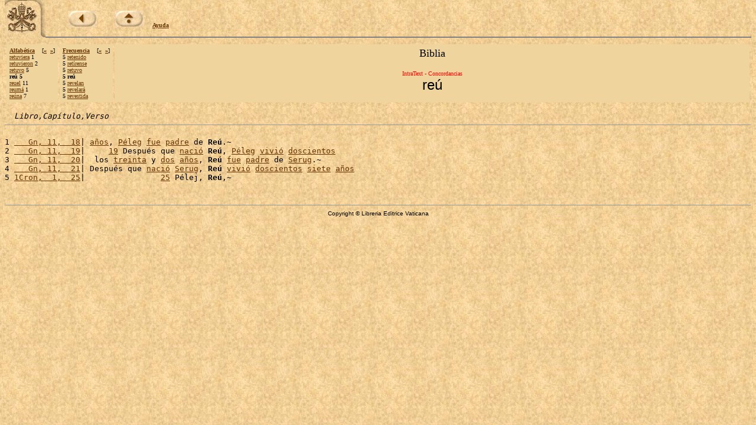

--- FILE ---
content_type: text/html
request_url: https://www.vatican.va/archive/ESL0506/6/O2.HTM
body_size: 1385
content:
<!DOCTYPE HTML PUBLIC "-//W3C//DTD HTML 3.2 Final//EN">
<html><!-- 20070507 -->
<head>
<META http-equiv="Content-Type" content="text/html; charset=iso-8859-1"><META name="ROBOTS" content="NONE">

<meta name="creator" content="Copyright &copy; Libreria Editrice Vaticana" />
<meta name="subject" content="La Sacra Scrittura, Bibbia" />
<meta name="date.created" content="" />
<meta name="date.issued" content="20070507" />
<meta name="date.expires" content="20070606" />
<meta name="language" content="sp" />
<meta name="publisher" content="Internet Office of the Holy See" />
<SCRIPT LANGUAGE="JavaScript" SRC="http://www.vatican.va/js/indice.js"></SCRIPT>

<TITLE>El libro del Pueblo de Dios - IntraText Concordancias: &laquo;re&uacute;&raquo;</TITLE></HEAD><BODY bgcolor="#FFFFFF" TEXT="#000000" link="#663300" vlink="#000000" topmargin="0" background="../sfondo.jpg"><BASEFONT SIZE="3"><TABLE border=0 width=100% cellspacing=0 cellpadding=0><TR><TD valign=top rowspan=2 width=69><A HREF=http://www.vatican.va/phome_sp.htm><IMG SRC=../pkeysixt.jpg border=0 width=69 height=65 alt="La Santa Sede"></A></TD><TD valign=bottom><IMG SRC=../vuoto.gif border=0 width=1 height=54 alt="" hspace=0 align=left><br><font size=1 face=Verdana><IMG SRC=../vuoto.gif border=0 width=1 height=28 alt="" hspace=0> &nbsp; &nbsp; &nbsp; &nbsp; &nbsp; &nbsp;<a href=../_INDEX.HTM><b><img alt=back src=../back.jpg border=0></b></a> &nbsp; &nbsp; &nbsp; &nbsp; &nbsp;<a href=http://www.vatican.va/archive/bible/index_sp.htm><b><img alt=up src=../up.jpg border=0></b></a> &nbsp; &nbsp; <b><a href=../_AIUTO.HTM>Ayuda</a></b></font></TD></TR><TR><TD valign=top><hr size=2 noshade></TD></TR></TABLE><table width=100% border=0 cellspacing=3 cellpadding=5><tr><td valign=top NOWRAP bgcolor=#EFD49D align=left><font size=-3 face=Verdana><b><a href=../_FA.HTM>Alfab&eacute;tica</a>&nbsp;&nbsp;&nbsp;&nbsp;</b>[<b><a href=O3.HTM>&#171;</a>&nbsp;&nbsp;<a href=../3/UG.HTM>&#187;</a></b>]<br><a href=../_HL.HTM#G15>retuviera</a> 1<br><a href=../B/EG.HTM>retuvieron</a> 2<br><a href=O3.HTM>retuvo</a> 5<br><b>re&uacute; 5</b><br><a href=../3/UG.HTM>reuel</a> 11<br><a href=../_HL.HTM#G14>reum&aacute;</a> 1<br><a href=../5/BR.HTM>re&uacute;na</a> 7<br></font></td><td valign=top NOWRAP bgcolor=#EFD49D align=left><font size=-3 face=Verdana><b><a href=../_FF.HTM>Frecuencia</a>&nbsp;&nbsp;&nbsp;&nbsp;</b>[<b><a href=O3.HTM>&#171;</a>&nbsp;&nbsp;<a href=O1.HTM>&#187;</a></b>]<br>5 <a href=O5.HTM>retenido</a><br>5 <a href=O4.HTM>ret&iacute;rense</a><br>5 <a href=O3.HTM>retuvo</a><br><b>5 re&uacute;</b><br>5 <a href=O1.HTM>revelan</a><br>5 <a href=O0.HTM>revelar&aacute;</a><br>5 <a href=NZ.HTM>revestida</a><br></font></td><td width=90% bgcolor=#EFD49D align=center valign=top><font size=+1>Biblia</font><br><font size=+2><b></b></font><br><font size=-2 face=Verdana color=red>IntraText - Concordancias</font><br><font size=+2 face=Arial>re&uacute;</font></td></tr></table><pre>  <i>Libro,Capítulo,Verso</i><hr size=1>
1 <a href=../_PC.HTM#9F>   Gn, 11,  18</a>| <a href=../54.HTM>a&ntilde;os</a>, <a href=../4/J2.HTM>P&eacute;leg</a> <a href=../29.HTM>fue</a> <a href=../27.HTM>padre</a> de <b>Re&uacute;</b>.&#126;
2 <a href=../_PC.HTM#9K>   Gn, 11,  19</a>|     <a href=../31.HTM>19</a> Despu&eacute;s que <a href=../1/F4.HTM>naci&oacute;</a> <b>Re&uacute;</b>, <a href=../4/J2.HTM>P&eacute;leg</a> <a href=../X7.HTM>vivi&oacute;</a> <a href=../XL.HTM>doscientos</a>
3 <a href=../_PC.HTM#A2>   Gn, 11,  20</a>|  los <a href=../F2.HTM>treinta</a> y <a href=../3E.HTM>dos</a> <a href=../54.HTM>a&ntilde;os</a>, <b>Re&uacute;</b> <a href=../29.HTM>fue</a> <a href=../27.HTM>padre</a> de <a href=ME.HTM>Serug</a>.&#126;
4 <a href=../_PC.HTM#AC>   Gn, 11,  21</a>| Despu&eacute;s que <a href=../1/F4.HTM>naci&oacute;</a> <a href=ME.HTM>Serug</a>, <b>Re&uacute;</b> <a href=../X7.HTM>vivi&oacute;</a> <a href=../XL.HTM>doscientos</a> <a href=../69.HTM>siete</a> <a href=../54.HTM>a&ntilde;os</a>
5 <a href=../_PNT.HTM#7N>1Cron,  1,  25</a>|                <a href=../47.HTM>25</a> P&eacute;lej, <b>Re&uacute;</b>,&#126;
</pre><br><center><hr size=1><font face=Arial size=1>Copyright &copy; Libreria Editrice Vaticana</font></CENTER></BODY></HTML>